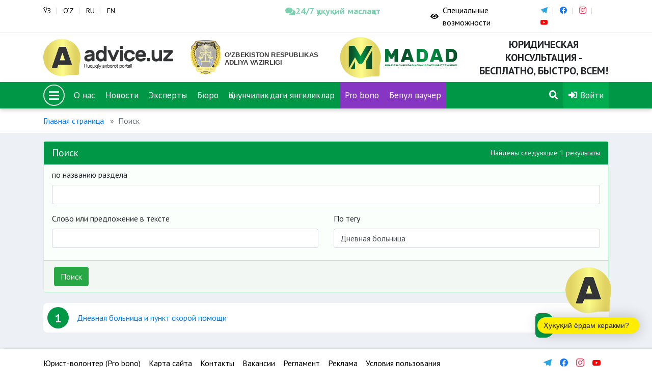

--- FILE ---
content_type: text/html; charset=UTF-8
request_url: https://advice.uz/ru/search?tag=%D0%94%D0%BD%D0%B5%D0%B2%D0%BD%D0%B0%D1%8F+%D0%B1%D0%BE%D0%BB%D1%8C%D0%BD%D0%B8%D1%86%D0%B0
body_size: 7647
content:
<!DOCTYPE html>
<html lang="ru" >
<head>
    <meta charset="UTF-8">
    <meta http-equiv="X-UA-Compatible" content="IE=edge">
    <meta name="viewport" content="width=device-width, initial-scale=1">
        <title>Поиск</title>
    <link href="https://fonts.googleapis.com/css2?family=PT+Sans:ital,wght@0,400;0,700;1,400;1,700&display=swap" rel="stylesheet">
    <link rel="shortcut icon" href="/favicon.png" type="image/png">
    <meta name="yandex-verification" content="c9811ae27c8565ca"/>
    <link rel="search" type="application/opensearchdescription+xml" href="https://advice.uz/search.xml" title="Advice.uz">
    <meta name="csrf-param" content="_csrf-frontend">
<meta name="csrf-token" content="MpKFm_wPHB0ePDK5pe97i2fN_NHksr-qB-MT5wwDHU1C_cipxHZ7XkkMAv7tv0_uSvrFnJfd0sBFkSGjNEYlDA==">

<link href="/assets/78695136/css/bootstrap.css" rel="stylesheet">
<link href="/static/assets/plugins/bootstrap/css/bootstrap.css" rel="stylesheet">
<link href="/static/assets/plugins/font-awesome/css/all.min.css" rel="stylesheet">
<link href="/static/assets/plugins/fancybox/dist/jquery.fancybox.min.css" rel="stylesheet">
<link href="/static/assets/plugins/icomoon/style.css" rel="stylesheet">
<link href="/static/assets/plugins/owl-carousel/assets/owl.carousel.min.css" rel="stylesheet">
<link href="/static/assets/plugins/owl-carousel/assets/owl.theme.default.min.css" rel="stylesheet">
<link href="/static/assets/css/style.css?v=6" rel="stylesheet">
<link href="/static/assets/css/rtl.css" rel="stylesheet">
<link href="/static/assets/css/special-view.css?v=3" rel="stylesheet">
<link href="/static/assets/css/responsive.css?v=3" rel="stylesheet">
<link href="/static/assets/css/print.css?v=3" rel="stylesheet">    <!-- Global site tag (gtag.js) - Google Analytics -->
<script async src="https://www.googletagmanager.com/gtag/js?id=G-KQR0P9J216"></script>
<script>
  window.dataLayer = window.dataLayer || [];
  function gtag(){dataLayer.push(arguments);}
  gtag('js', new Date());

  gtag('config', 'G-KQR0P9J216');
</script>
<!-- Google tag (gtag.js) -->
<script async src="https://www.googletagmanager.com/gtag/js?id=G-PVP4MGPZEV"></script>
<script>
  window.dataLayer = window.dataLayer || [];
  function gtag(){dataLayer.push(arguments);}
  gtag('js', new Date());

  gtag('config', 'G-PVP4MGPZEV');
</script>
</head>


<body >
<script src="/static/assets/plugins/jquery.min.js"></script><div class="wrapper">

    <header>
<section class="usaid">
<!--     <div class="container">
        <a href="https://advice.uz" class="usaid-link" target="_blank">
            <img src="/static/assets/nomakler.webp" width="100%" height="90px">
        </a>
    </div> -->
</section>
    <div class="top-card">
        <div class="container">
            <div class="row">

                <div class="col-md-5 col-sm-5">
                    
<div class="languages">
    <ul>
                        <li><a href="/uz/search?tag=%D0%94%D0%BD%D0%B5%D0%B2%D0%BD%D0%B0%D1%8F+%D0%B1%D0%BE%D0%BB%D1%8C%D0%BD%D0%B8%D1%86%D0%B0" title="Ўзбекча">ЎЗ</a></li>
                                <li><a href="/oz/search?tag=%D0%94%D0%BD%D0%B5%D0%B2%D0%BD%D0%B0%D1%8F+%D0%B1%D0%BE%D0%BB%D1%8C%D0%BD%D0%B8%D1%86%D0%B0" title="O`zbekcha">O‘Z</a></li>
                                <li><a href="/ru/search?tag=%D0%94%D0%BD%D0%B5%D0%B2%D0%BD%D0%B0%D1%8F+%D0%B1%D0%BE%D0%BB%D1%8C%D0%BD%D0%B8%D1%86%D0%B0" title="Русский">RU</a></li>
                                <li><a href="/en/search?tag=%D0%94%D0%BD%D0%B5%D0%B2%D0%BD%D0%B0%D1%8F+%D0%B1%D0%BE%D0%BB%D1%8C%D0%BD%D0%B8%D1%86%D0%B0" title="English">EN</a></li>
                    </ul>
</div>                </div>
              <div class="col-md-3 col-3">
                    <a href="https://t.me/Odil_chat_bot" target="_blank"
                       style="color:#39b98a;font-weight:600;font-size:18px;
                              display:flex;align-items:center;gap:6px;
                              white-space:nowrap;text-decoration:none;
                              animation:pulse 2.5s ease-in-out infinite;">
                        <i class="fa fa-comments"></i>
                        24/7 ҳуқуқий маслаҳат
                    </a>
            </div>

<style>
@keyframes pulse {
    0%   { opacity: 1; }
    50%  { opacity: 0.6; }
    100% { opacity: 1; }
}
</style>

</style>

                <div class="col-md-4 col-4 special-block">
                    <div class="special-eyes">
                          <a href="#" class="special-eye icon_accessibility dataTooltip special_link" id="dropdownSpecial" data-toggle="dropdown" aria-haspopup="true" aria-expanded="false">
                            <div class="special-icon"><span class="fa fa-eye"></span></div>
                            <div class="special-name">Специальные возможности</div>
                        </a>
                        <div class="dropdown-menu dropdown-menu-right specialViewArea no-propagation" aria-labelledby="dropdownSpecial">
                            <div class="special-drop">
                                <div class="col">
                                    <p>Размер шрифта</p>
                                    <ul>
                                        <li class="special-size special-min" data-size="-2">A</li>
                                        <li class="special-size special-normal" data-size="0">A</li>
                                        <li class="special-size special-max" data-size="+2">A</li>
                                    </ul>
                                </div>
                                <div class="col">
                                    <p>Вид</p>
                                    <div class="squareAppearances-block">
                                        <div class="squareAppearances">
                                            <div class="squareBox spcNormal" data-toggle="tooltip" data-placement="bottom" title="" data-original-title="Оддий кўриниш">A</div>
                                        </div>
                                        <div class="squareAppearances">
                                            <div class="squareBox spcWhiteAndBlack" data-toggle="tooltip" data-placement="bottom" title="" data-original-title="Оқ-қора кўриниш">A</div>
                                        </div>
                                        <div class="squareAppearances">
                                            <div class="squareBox spcDark" data-toggle="tooltip" data-placement="bottom" title="" data-original-title="Қоронғилашган кўриниш">A</div>
                                        </div>
                                    </div>
                                </div>
                            </div>
                        </div>
                    </div>
                    <div class="social-links">
                        <ul>
                                                                <li class="link-telegram"><a href="https://t.me/advice_uz" target="_blank"><span class="icon-telegram"></span></a></li>
                                                                        <li class="link-facebook"><a href="https://www.facebook.com/adviceuz/" target="_blank"><span class="icon-facebook"></span></a></li>
                                                                        <li class="link-instagram"><a href="https://www.instagram.com/madadnnt/" target="_blank"><span class="icon-instagram"></span></a></li>
                                                                        <li class="link-youtube"><a href="https://www.youtube.com/channel/UCipplLyuxcoIUUCsh1WQDsQ/videos" target="_blank"><span class="icon-youtube"></span></a></li>
                                                            </ul>
                    </div>
                </div>
            </div>
        </div>
    </div>
    <div class="logo-card">
        <div class="container">
            <div class="row">
                <div class="col-3 logo-advice">
                    <div class="logo">
                        <a href="/">
                            <img src="/static/assets/img/advice.svg" alt="">
                        </a>
                    </div>
                </div>
                <div class="col-3 logo-madad">
                    <div class="logo">
                        <a href="https://adliya.uz" target="_blank">
  						  <img src="/static/assets/icons/adliya.svg" alt="">
						</a>

                    </div>
                </div>
                <div class="col-3 logo-madad">
                    <div class="logo">
                        <a href="/ru/page/about">
                            <img src="/static/assets/img/madad.svg" alt="">
                        </a>
                    </div>
                </div>
                
                <div class="col-3 logo-name">
                    <h3>Юридическая консультация - бесплатно, быстро, всем!</h3>
                </div>
            </div>
        </div>
    </div>
    <div class="menu-card" data-sps-offset="140">

        <div class="container">
            <div class="menu-list">
                <ul>
                    <li class="menu-bars">
                        <div class="bars-menu-circle">
                            <button class="bars-menu">
                                    <span class="bars-menu-inner">
                                        <span class="bars-menu-line"></span>
                                        <span class="bars-menu-line"></span>
                                        <span class="bars-menu-line"></span>
                                    </span>
                            </button>
                        </div>
                    </li>
                                                <li><a href="/ru/page/about">О нас</a></li>
                                                        <li><a href="/ru/news">Новости</a></li>
                                                        <li><a href="/ru/experts">Эксперты</a></li>
                                                        <li><a href="/ru/offices">Бюро</a></li>
                            <!--                    <li><a style="background-color: #9a40da" href="--><!--">--><!--</a></li>-->
                   <!--  <li><a style="background-color: #e1084d" href="/ru/category/503">COVID-19</a></li>-->
<!--                     <li><a style="background-color: #a222dbd4" href="/ru/category/594">Выборы-2024</a></li> 
 -->                   
 						<li><a href="/category/784">Қонунчиликдаги янгиликлар</a></li>
                        <li><a style="background-color: #a222dbd4" href="/category/767">Pro bono</a></li> 
                        <li><a style="background-color: #a222dbd4" href="category/786">Бепул ваучер</a></li>   
 						 <li class="menu-search">
                                                        <a href="/ru/search"><span class="fa fa-search"></span></a>
                                                    </li>
                    <li class="menu-profile dropdown">
                <a href="/ru/user/sign-in" data-toggle="modal" data-target="#userModal">
                <span class="fa fa-sign-in-alt"></span>
                Войти            </a>
            </li>

                </ul>
            </div>
        </div>
    </div>
</header>


<div class="menu-large menu-large_activ2e">

    <div class="menu-large_sl">
        <div class="menu-large_scroll">

            <div class="container">
                <div class="menu-large_header">
                    <a href="/">
                        <img src="/static/assets/img/advice.svg" alt="">
                    </a>
                </div>

                <div class="row">


                    <a href="#" class="menu-large_close">
                        <span class="fa fa-times"></span>
                    </a>

                    <div class="col-md-3">
    <ul class="navigation-primary">
                            <li>
                        <a href="#" class="navigation-drop">ННО “Мадад”</a>
                        <a href="#" class="navigation-desktop">ННО “Мадад”</a>
                        <ul class="navigation__second">
                                                                    <li><a href="/ru/page/about"><span> О нас</span></a></li>
                                                                                <li><a href="/ru/experts"><span>Эксперты</span></a></li>
                                                                                <li><a href="/ru/offices"><span>Бюро</span></a></li>
                                                                                <li><a href="/ru/category/786"><span>Бесплатный ваучер</span></a></li>
                                                                                <li><a href="/ru/page/how-it-works"><span>Как это работает?</span></a></li>
                                                                                <li><a href="/ru/page/contact"><span>Контакты</span></a></li>
                                                                                <li><a href="/ru/page/vacancy"><span>Вакансии</span></a></li>
                                                                                <li><a href="/ru/news"><span>Новости</span></a></li>
                                                                </ul>
                    </li>
                        </ul>
</div>                    <div class="col-md-3">
    <ul class="navigation-primary">
                            <li>
                        <a href="#" class="navigation-drop">Разделы</a>
                        <a href="#" class="navigation-desktop">Разделы</a>
                        <ul class="navigation__second">
                                                                    <li><a href="/ru/category/60"><span>Трудовые отношения</span></a></li>
                                                                                <li><a href="/ru/category/58"><span>Семейные отношения</span></a></li>
                                                                                <li><a href="/ru/category/59"><span>Судебно-правовые вопросы</span></a></li>
                                                                                <li><a href="/ru/category/61"><span>Гражданство / Миграция</span></a></li>
                                                                                <li><a href="/ru/category/63"><span>Здравоохранение</span></a></li>
                                                                                <li><a href="/ru/category/64"><span>Социальная защита</span></a></li>
                                                                                <li><a href="/ru/category/65"><span>Образование</span></a></li>
                                                                </ul>
                    </li>
                        </ul>
</div>                    <div class="col-md-3">
    <ul class="navigation-primary">
                            <li>
                        <a href="#" class="navigation-drop">Полезный</a>
                        <a href="#" class="navigation-desktop">Полезный</a>
                        <ul class="navigation__second">
                                                                    <li><a href="/ru/forum"><span>Форум</span></a></li>
                                                                                <li><a href="/ru/questions"><span>Топ 10 савол</span></a></li>
                                                                                <li><a href="/ru/#"><span>Covid-19</span></a></li>
                                                                                <li><a href="/ru/page/advertising"><span>Реклама</span></a></li>
                                                                </ul>
                    </li>
                        </ul>
</div>                    <div class="col-md-3">
    <ul class="navigation-primary">
            </ul>
</div>
                </div>
            </div>

        </div>
    </div>

</div>


    <div class="wrapper-content">
                        <div class="container">
                    <nav aria-label="breadcrumb"><ol id="w3" class="breadcrumb"><li class="breadcrumb-item"><a href="/">Главная страница</a></li>
<li class="breadcrumb-item active" aria-current="page">Поиск</li>
</ol></nav>                </div>
                        <div class="page-wrapper">
    <div class="container">
        <div class="row">
            <section class="col-md-12">

                <form id="w0" action="/ru/search/index" method="get">

                <div class="card card-search">
                    <div class="card-header">
                        Поиск                        <p class="text-muted">Найдены следующие 1 результаты</p>
                    </div>
                    <div class="card-body">
                        <div class="form-group field-s-title">
<label for="s-title">по названию раздела</label>
<input type="text" id="s-title" class="form-control" name="s[title]">

<div class="invalid-feedback"></div>
</div>
                        <div class="row">
                            <div class="col-md-6">
                                <div class="form-group field-s-content">
<label for="s-content">Слово или предложение в тексте</label>
<input type="text" id="s-content" class="form-control" name="s[content]">

<div class="invalid-feedback"></div>
</div>                            </div>
                            <div class="col-md-6">
                                <div class="form-group field-s-tag">
<label for="s-tag">По тегу</label>
<input type="text" id="s-tag" class="form-control" name="s[tag]" value="Дневная больница">

<div class="invalid-feedback"></div>
</div>                            </div>
                        </div>

                    </div>
                    <div class="card-footer">
                        <button type="submit" class="btn btn-success">Поиск</button>                    </div>
                </div>

                </form>
                <div id="w1" class="questions-list">
<div class="item" data-key="756"><a href="/ru/document/756?keyword=">
    <div class="question-number">1</div>
    <div class="question">Дневная больница и пункт скорой помощи </div>
</a></div>
<nav id="w2"></nav></div>
            </section>
        </div>
    </div>
</div>    </div>
    <div class="footer-links">
        <div class="container">
            <div class="row">
                <div class="col-md-9 col-12">
                    <ul>
                                                        <li><a href="/ru/freelancers">Юрист-волонтер (Pro bono)</a></li>
                                                                <li><a href="/ru/page/sitemap">Карта сайта </a></li>
                                                                <li><a href="/ru/page/contact">Контакты</a></li>
                                                                <li><a href="/ru/page/vacancy">Вакансии</a></li>
                                                                <li><a href="/ru/page/regulations">Регламент</a></li>
                                                                <li><a href="/ru/page/advertising">Реклама</a></li>
                                                                <li><a href="/ru/page/how-it-works">Условия пользования</a></li>
                                                    </ul>
                </div>
                <div class="col-md-3 col-12">
                    <div class="social-links">
                        <ul>
                            <li class="social-info">Кузатиб боринг:</li>
                                                                <li class="link-telegram"><a href="https://t.me/advice_uz" target="_blank"><span class="icon-telegram"></span></a></li>
                                                                        <li class="link-facebook"><a href="https://www.facebook.com/adviceuz/" target="_blank"><span class="icon-facebook"></span></a></li>
                                                                        <li class="link-instagram"><a href="https://www.instagram.com/madadnnt/" target="_blank"><span class="icon-instagram"></span></a></li>
                                                                        <li class="link-youtube"><a href="https://www.youtube.com/channel/UCipplLyuxcoIUUCsh1WQDsQ/videos" target="_blank"><span class="icon-youtube"></span></a></li>
                                                            </ul>
                    </div>
                </div>
            </div>
        </div>
    </div>

    <footer>
        <div class="container">
            <div class="row">
                <div class="col-md-6 col-sm-12 d-flex align-items-center align-content-center corp-block">
                    © 2019-2026 Учреждение в форме негосударственной некоммерческой организации «Мадад»                 </div>
                <div class="col-md-6 col-sm-12 apps-block">
                    <ul class="apps">
                    
                       
                                <li>
                                    <a href="https://play.google.com/store/apps/details?id=uz.advice.apps">
                                        <img src="/static/assets/img/apps/google_light.svg" alt="">
                                        <img src="/static/assets/img/apps/google_black.svg" alt="">
                                    </a>
                                </li>
                              <!--   <li>
                                    <a href="#">
                                        <img src="/static/assets/img/apps/apple_light.svg" alt="">
                                        <img src="/static/assets/img/apps/apple_black.svg" alt="">
                                    </a>
                                </li> -->
                    </ul>
                </div>
            </div>
        </div>
    </footer>

    <!-- START WWW.UZ TOP-RATING --><SCRIPT language="javascript" type="text/javascript">
        <!--
        top_js="1.0";top_r="id=25828&r="+escape(document.referrer)+"&pg="+escape(window.location.href);document.cookie="smart_top=1; path=/"; top_r+="&c="+(document.cookie?"Y":"N")
        //-->
    </SCRIPT>
    <SCRIPT language="javascript1.1" type="text/javascript">
        <!--
        top_js="1.1";top_r+="&j="+(navigator.javaEnabled()?"Y":"N")
        //-->
    </SCRIPT>
    <SCRIPT language="javascript1.2" type="text/javascript">
        <!--
        top_js="1.2";top_r+="&wh="+screen.width+'x'+screen.height+"&px="+
            (((navigator.appName.substring(0,3)=="Mic"))?screen.colorDepth:screen.pixelDepth)
        //-->
    </SCRIPT>
    <SCRIPT language="javascript1.3" type="text/javascript">
        <!--
        top_js="1.3";
        //-->
    </SCRIPT>
    <SCRIPT language="JavaScript" type="text/javascript">
        <!--
        top_rat="&col=340F6E&t=ffffff&p=BD6F6F";top_r+="&js="+top_js+"";document.write('<img class="d-none" src="https://cnt0.www.uz/counter/collect?'+top_r+top_rat+'" width=0 height=0 border=0 />')//-->
    </SCRIPT><NOSCRIPT><IMG class="d-none" height=0 src="https://cnt0.www.uz/counter/collect?id=25828&pg=http%3A//uzinfocom.uz&col=340F6E&t=ffffff&p=BD6F6F" width=0 border=0 /></NOSCRIPT><!-- FINISH WWW.UZ TOP-RATING -->

    <!doctype html><html lang="en"><head><meta charset="utf-8"/><link rel="stylesheet" href="/assets/main.css"/><title>Chat</title></head><body><noscript>You need to enable JavaScript to run this app.</noscript><div id="root"></div><script>!function(e){function r(r){for(var n,p,l=r[0],a=r[1],f=r[2],c=0,s=[];c<l.length;c++)p=l[c],Object.prototype.hasOwnProperty.call(o,p)&&o[p]&&s.push(o[p][0]),o[p]=0;for(n in a)Object.prototype.hasOwnProperty.call(a,n)&&(e[n]=a[n]);for(i&&i(r);s.length;)s.shift()();return u.push.apply(u,f||[]),t()}function t(){for(var e,r=0;r<u.length;r++){for(var t=u[r],n=!0,l=1;l<t.length;l++){var a=t[l];0!==o[a]&&(n=!1)}n&&(u.splice(r--,1),e=p(p.s=t[0]))}return e}var n={},o={1:0},u=[];function p(r){if(n[r])return n[r].exports;var t=n[r]={i:r,l:!1,exports:{}};return e[r].call(t.exports,t,t.exports,p),t.l=!0,t.exports}p.m=e,p.c=n,p.d=function(e,r,t){p.o(e,r)||Object.defineProperty(e,r,{enumerable:!0,get:t})},p.r=function(e){"undefined"!=typeof Symbol&&Symbol.toStringTag&&Object.defineProperty(e,Symbol.toStringTag,{value:"Module"}),Object.defineProperty(e,"__esModule",{value:!0})},p.t=function(e,r){if(1&r&&(e=p(e)),8&r)return e;if(4&r&&"object"==typeof e&&e&&e.__esModule)return e;var t=Object.create(null);if(p.r(t),Object.defineProperty(t,"default",{enumerable:!0,value:e}),2&r&&"string"!=typeof e)for(var n in e)p.d(t,n,function(r){return e[r]}.bind(null,n));return t},p.n=function(e){var r=e&&e.__esModule?function(){return e.default}:function(){return e};return p.d(r,"a",r),r},p.o=function(e,r){return Object.prototype.hasOwnProperty.call(e,r)},p.p="/";var l=this["webpackJsonpmy-app"]=this["webpackJsonpmy-app"]||[],a=l.push.bind(l);l.push=r,l=l.slice();for(var f=0;f<l.length;f++)r(l[f]);var i=a;t()}([])</script><script src="/assets/chunk.js"></script><script src="/assets/main.js"></script></body></html>
</div>

        <div class="modal fade" id="userModal" tabindex="-1" role="dialog" aria-labelledby="userModalLabel" aria-hidden="true">
            <div class="modal-dialog">
                <div class="modal-content">
                    <div class="modal-body">
                        <ul class="nav nav-tabs nav-justified" id="userModalTab" role="tablist">
                            <li class="nav-item">
                                <a class="nav-link active" id="signInTab" data-toggle="tab" href="#signIn" role="tab" aria-controls="home" aria-selected="true">Войти</a>
                            </li>
                            <li class="nav-item">
                                <a class="nav-link" id="signUpTab" data-toggle="tab" href="#signUp" role="tab" aria-controls="signUp" aria-selected="false">Зарегистрироваться</a>
                            </li>
                        </ul>
                        <div class="tab-content" id="userModalTabContent">
                            <div class="tab-pane fade show active" id="signIn" role="tabpanel" aria-labelledby="signInTab">

                                <form id="login-form" action="/ru/user/sign-in" method="post">
<input type="hidden" name="_csrf-frontend" value="MpKFm_wPHB0ePDK5pe97i2fN_NHksr-qB-MT5wwDHU1C_cipxHZ7XkkMAv7tv0_uSvrFnJfd0sBFkSGjNEYlDA==">
                                <div class="form-group field-loginform-phone required">
<label for="loginform-phone">номер телефона</label>
<input type="text" id="loginform-phone" class="form-control" name="LoginForm[phone]" autofocus aria-required="true">

<div class="invalid-feedback"></div>
</div>
                                <div class="form-group field-loginform-password required">
<label for="loginform-password">Пароль</label>
<input type="password" id="loginform-password" class="form-control" name="LoginForm[password]" aria-required="true">

<div class="invalid-feedback"></div>
</div>
                                <div class="form-group field-loginform-rememberme">
<div class="custom-control custom-checkbox">
<input type="hidden" name="LoginForm[rememberMe]" value="0"><input type="checkbox" id="loginform-rememberme" class="custom-control-input" name="LoginForm[rememberMe]" value="1" checked>
<label class="custom-control-label" for="loginform-rememberme">Запомнить</label>
<div class="invalid-feedback"></div>

</div>
</div>
                                <ul class="social-auth">
                                    <li class="social-auth-info">Доступ через социальные сети</li>
                                    <li><a href="#" title="Facebook"><span class="fab fa-facebook"></span></a></li>
                                    <li><a href="#" title="Google"><span class="fab fa-google"></span></a></li>
                                    <li><a href="#" title="Telegram"><span class="fab fa-telegram"></span></a></li>
                                </ul>

                                <div class="form-group" style="text-align: center; margin-top: 16px;">
                                    <button type="submit" class="btn btn-primary" name="login-button">Кириш</button>                                </div>

                                </form>
                            </div>
                            <div class="tab-pane fade" id="signUp" role="tabpanel" aria-labelledby="signInUp">

                                <form id="w5" action="/ru/user/sign-up" method="post">
<input type="hidden" name="_csrf-frontend" value="MpKFm_wPHB0ePDK5pe97i2fN_NHksr-qB-MT5wwDHU1C_cipxHZ7XkkMAv7tv0_uSvrFnJfd0sBFkSGjNEYlDA==">
                                <div class="form-group field-signupform-last_name required">
<label for="signupform-last_name">Фамилия</label>
<input type="text" id="signupform-last_name" class="form-control" name="SignupForm[last_name]" autofocus aria-required="true">

<div class="invalid-feedback"></div>
</div>                                <div class="form-group field-signupform-first_name required">
<label for="signupform-first_name">Имя</label>
<input type="text" id="signupform-first_name" class="form-control" name="SignupForm[first_name]" aria-required="true">

<div class="invalid-feedback"></div>
</div>                                <div class="form-group field-signupform-phone required">
<label for="signupform-phone">Телефон</label>
<input type="text" id="signupform-phone" class="form-control" name="SignupForm[phone]" aria-required="true">

<div class="invalid-feedback"></div>
</div>                                <div class="form-group field-signupform-email">
<label for="signupform-email">Email</label>
<input type="text" id="signupform-email" class="form-control" name="SignupForm[email]">

<div class="invalid-feedback"></div>
</div>                                <div class="form-group field-signupform-password required">
<label for="signupform-password">Пароль</label>
<input type="password" id="signupform-password" class="form-control" name="SignupForm[password]" aria-required="true">

<div class="invalid-feedback"></div>
</div>                                <div class="form-group field-signupform-password_repeat required">
<label for="signupform-password_repeat">Повторите пароль</label>
<input type="password" id="signupform-password_repeat" class="form-control" name="SignupForm[password_repeat]" aria-required="true">

<div class="invalid-feedback"></div>
</div>
                                <div class="form-group">
                                    <button type="submit" class="btn btn-primary" name="signup-button">Зарегистрироваться</button>                                </div>

                                </form>
                            </div>
                        </div>


                    </div>
                </div>
            </div>
        </div>
        
<script src="/assets/6e5ba0ce/yii.js"></script>
<script src="/assets/6e5ba0ce/yii.validation.js"></script>
<script src="/assets/6e5ba0ce/yii.activeForm.js"></script>
<script src="/static/assets/plugins/bootstrap/js/bootstrap.bundle.min.js"></script>
<script src="/static/assets/plugins/owl-carousel/owl.carousel.min.js"></script>
<script src="/static/assets/plugins/scrollpos/scrollPosStyler.js"></script>
<script src="/static/assets/plugins/fancybox/dist/jquery.fancybox.min.js"></script>
<script src="/static/assets/plugins/jquery.cookie.js"></script>
<script src="/static/assets/js/special_view.js?=v3"></script>
<script src="/static/assets/js/script.js?v=4"></script>
<script src="/assets/78695136/js/bootstrap.bundle.js"></script>
<script>jQuery(function ($) {
jQuery('#w0').yiiActiveForm([{"id":"s-title","name":"title","container":".field-s-title","input":"#s-title","error":".invalid-feedback","validate":function (attribute, value, messages, deferred, $form) {value = yii.validation.trim($form, attribute, {"skipOnArray":true,"skipOnEmpty":false,"chars":false}, value);}},{"id":"s-content","name":"content","container":".field-s-content","input":"#s-content","error":".invalid-feedback","validate":function (attribute, value, messages, deferred, $form) {value = yii.validation.trim($form, attribute, {"skipOnArray":true,"skipOnEmpty":false,"chars":false}, value);}},{"id":"s-tag","name":"tag","container":".field-s-tag","input":"#s-tag","error":".invalid-feedback","validate":function (attribute, value, messages, deferred, $form) {value = yii.validation.trim($form, attribute, {"skipOnArray":true,"skipOnEmpty":false,"chars":false}, value);}}], {"errorSummary":".alert.alert-danger","errorCssClass":"is-invalid","successCssClass":"is-valid","validationStateOn":"input"});
jQuery('#login-form').yiiActiveForm([{"id":"loginform-phone","name":"phone","container":".field-loginform-phone","input":"#loginform-phone","error":".invalid-feedback","validate":function (attribute, value, messages, deferred, $form) {yii.validation.required(value, messages, {"message":"номер телефона cannot be blank."});}},{"id":"loginform-password","name":"password","container":".field-loginform-password","input":"#loginform-password","error":".invalid-feedback","validate":function (attribute, value, messages, deferred, $form) {yii.validation.required(value, messages, {"message":"Пароль cannot be blank."});}},{"id":"loginform-rememberme","name":"rememberMe","container":".field-loginform-rememberme","input":"#loginform-rememberme","error":".invalid-feedback","validate":function (attribute, value, messages, deferred, $form) {yii.validation.boolean(value, messages, {"trueValue":"1","falseValue":"0","message":"Запомнить must be either \u00221\u0022 or \u00220\u0022.","skipOnEmpty":1});}}], {"errorSummary":".alert.alert-danger","errorCssClass":"is-invalid","successCssClass":"is-valid","validationStateOn":"input"});
jQuery('#w5').yiiActiveForm([{"id":"signupform-last_name","name":"last_name","container":".field-signupform-last_name","input":"#signupform-last_name","error":".invalid-feedback","validate":function (attribute, value, messages, deferred, $form) {yii.validation.required(value, messages, {"message":"Фамилия cannot be blank."});}},{"id":"signupform-first_name","name":"first_name","container":".field-signupform-first_name","input":"#signupform-first_name","error":".invalid-feedback","validate":function (attribute, value, messages, deferred, $form) {yii.validation.required(value, messages, {"message":"Имя cannot be blank."});}},{"id":"signupform-phone","name":"phone","container":".field-signupform-phone","input":"#signupform-phone","error":".invalid-feedback","validate":function (attribute, value, messages, deferred, $form) {yii.validation.required(value, messages, {"message":"Телефон cannot be blank."});yii.validation.regularExpression(value, messages, {"pattern":/^\(?\+?([0-9]{1,4})\)?[-\. ]?(\d{3})[-\. ]?([0-9]{7})$/,"not":false,"message":"Мисол учун: +998901234567 ","skipOnEmpty":1});}},{"id":"signupform-password","name":"password","container":".field-signupform-password","input":"#signupform-password","error":".invalid-feedback","validate":function (attribute, value, messages, deferred, $form) {yii.validation.required(value, messages, {"message":"Пароль cannot be blank."});yii.validation.string(value, messages, {"message":"Пароль must be a string.","min":6,"tooShort":"Пароль should contain at least 6 characters.","skipOnEmpty":1});}},{"id":"signupform-password_repeat","name":"password_repeat","container":".field-signupform-password_repeat","input":"#signupform-password_repeat","error":".invalid-feedback","validate":function (attribute, value, messages, deferred, $form) {yii.validation.required(value, messages, {"message":"Повторите пароль cannot be blank."});yii.validation.compare(value, messages, {"operator":"==","type":"string","compareAttribute":"signupform-password","compareAttributeName":"SignupForm[password]","skipOnEmpty":1,"message":"Икки парол бир бирига мос келмади"}, $form);}}], {"errorSummary":".alert.alert-danger","errorCssClass":"is-invalid","successCssClass":"is-valid","validationStateOn":"input"});
});</script></body>
</html>


--- FILE ---
content_type: text/css
request_url: https://advice.uz/assets/main.css
body_size: 3058
content:
body {
    padding: 0;
    margin: 0;
}

#sc-launcher {
    z-index: 200000;
    position: relative;
}

.demo-description {
    max-width: 500px;
}

.demo-description img {
    max-width: 500px;
}

.demo-test-area {
    width: 300px;
    box-sizing: border-box;
}

.demo-test-area--text {
    box-sizing: border-box;
    width: 100%;
    margin: 0px;
    padding: 0px;
    resize: none;
    background: #fafbfc;
    color: #8da2b5;
    border: 1px solid #dde5ed;
    font-size: 16px;
    padding: 16px 15px 14px;
    margin: 0;
    border-radius: 6px;
    outline: none;
    height: 150px;
    margin-bottom: 10px;
}

.demo-monster-img {
    width: 400px;
    display: block;
    margin: 60px auto;
}

.sc-header--img {
    width: 48px;
}


.demo-footer {
    width: 1100px;
    display: flex;
    margin: auto;
    justify-content: space-between;
    padding: 20px 0px;
    border-top: solid 2px #F0F4FA;
    color: #8694AB;
    font-weight: 100;
    font-size: 14px;
}

.demo-header {
    width: 100%;
    color: #009846;
    display: flex;
    justify-content: space-between;
    max-width: 1100px;
    margin: auto;
    padding: 40px 0px;
}

.demo-header--title {
    font-size: 24px;
    font-weight: 600;
}

.demo-header--links {
    width: 200px;
    display: flex;
    justify-content: space-between;
    font-size: 18px;
    font-weight: 500;
}

.demo-header--links a, .demo-header--title a {
    color: #009846;
    text-decoration: none;
    cursor: pointer;
}

.demo-header--links a:hover, .demo-header--title a:hover {
    color: #007F3A;
}

.demo-test-area--wrapper {
    width: 100%;
    display: flex;
    flex-direction: column;
}

.demo-test-area--title {
    align-self: center;
    text-align: center;
}

.demo-test-area--title-main {
    color: #516996;
    font-weight: 600;
    font-size: 28px;
}

.demo-test-area--title-sub {
    color: #009846;
    padding-top: 10px;
}

.demo-test-area {
    align-self: center;
    margin-top: 30px;
    width: 400px;
    display: flex;
    flex-direction: column;
}

.demo-test-area--preamble {
    padding: 20px 0px;
    color: #516996;
}


.demo-test-area--button {
    font-family: Avenir Next, Helvetica Neue, Helvetica, sans-serif;
    font-weight: 400;
    margin-top: 20px;
    user-select: none;
    border: none;
    line-height: 1.4;
    text-decoration: none;
    background: #009846;
    color: white;
    padding: 6px 10px;
    font-size: 20px;
    height: 50px;
    border-radius: 4px;
    width: 80%;
    box-sizing: border-box;
    outline: none;
    cursor: pointer;
    align-self: center;
}

.demo-test-area--button:hover {
    background: #007F3A;
}

.demo-test-area--info {
    margin: auto;
    margin-top: 40px;
    color: #516996;
    font-weight: 200;
    width: 100%;
}

.demo-test-area--info a, .demo-test-area--title-sub a {
    font-weight: 400;
    text-decoration: none;
    color: #009846;
}

.sc-chat-window {
    z-index: 10000;
    width: 370px;
    height: calc(100% - 120px);
    max-height: 710px;
    position: fixed;
    right: 25px;
    bottom: 20px;
    box-sizing: border-box;
    box-shadow: 0 7px 40px 2px rgba(148, 149, 150, 0.3);
    background: white;
    display: flex;
    flex-direction: column;
    justify-content: space-between;
    transition: 0.3s ease-in-out;
    border-radius: 10px;
    font-family: "Helvetica Neue", Helvetica, Arial, sans-serif;
}

.sc-chat-window.closed {
    opacity: 0;
    visibility: hidden;
    bottom: 90px;
}

.sc-message-list {
    height: 80%;
    overflow-y: auto;
    background-color: white;
    background-size: 100%;
    padding: 30px 0;
}

.sc-message--me {
    text-align: right;
}

.sc-message--them {
    text-align: left;
}

@media (max-width: 450px) {
    .sc-chat-window {
        width: 100%;
        height: 100%;
        max-height: 100%;
        right: 0;
        bottom: 0;
        border-radius: 0;
    }

    .sc-chat-window {
        transition: 0.1s ease-in-out;
    }

    .sc-chat-window.closed {
        bottom: 0;
    }
}


.sc-header {
    background: #009846;
    min-height: 75px;
    border-top-left-radius: 9px;
    border-top-right-radius: 9px;
    color: white;
    padding: 10px;
    box-shadow: 0 1px 4px rgba(0, 0, 0, .2);
    position: relative;
    box-sizing: border-box;
    display: flex;
}

.sc-header--img {
    border-radius: 50%;
    align-self: center;
}

.sc-header--team-name {
    align-self: center;
    padding: 10px;
    flex: 1;
    user-select: none;
    border-radius: 5px;
}

.sc-header--close-button {
    width: 40px;
    align-self: center;
    height: 40px;
    margin-right: 10px;
    box-sizing: border-box;
    cursor: pointer;
    border-radius: 5px;
}

.sc-header--close-button:hover {
    background: #007F3A;
}

.sc-header--close-button img {
    width: 100%;
    height: 100%;
    padding: 13px;
    box-sizing: border-box;
}

@media (max-width: 450px) {
    .sc-header {
        border-radius: 0px;
    }
}


.sc-launcher {
    justify-content: center;
    cursor: pointer;
    display: flex;
    flex-direction: column;
    position: fixed;
    right: 25px;
    bottom: 25px;
    border-radius: 50%;
    box-shadow: none;
    transition: box-shadow 0.2s ease-in-out;
}

.sc-launcher:hover .sc-icon img {
    transform: rotate(-10deg);
}


.sc-icon {
    width: auto;
    display: flex;
    justify-content: center;
}

.sc-launcher .icon {
    width: 90px;
    height: 90px;
    background-color: #009846;
}

.sc-launcher .help {
    position: relative;
    min-width: 200px;
    display: block;
    margin: 8px 0 40px;
}

.sc-launcher h3 {
    margin: 0;
    padding: 8px 12px;
    background-color: #FFED00;
    border-radius: 16px;
    font-size: 14px;
    box-shadow: 0 0 27px 2px rgba(0, 0, 0, 0.2);
    font-family: sans-serif;
    /*position: absolute;*/
    display: block;
    height: 32px;
}

.sc-launcher h3:before {
    content: "";
    position: absolute;
    width: 36px;
    height: 48px;
    left: -4px;
    top: -8px;
    z-index: -1;
    background-color: #009846;
    border-radius: 8px 16px 16px 8px;
}

.sc-launcher .sc-open-icon,
.sc-launcher .sc-closed-icon {
    width: 90px;
    height: 90px;
    transition: opacity 100ms ease-in-out, transform 100ms ease-in-out;
}

.sc-launcher .sc-closed-icon {
    transition: opacity 100ms ease-in-out, transform 100ms ease-in-out;
    width: 90px;
    height: 90px;
}

.sc-launcher .sc-open-icon {
    padding: 20px;
    width: 0;
    display: none;
    box-sizing: border-box;
    opacity: 0;
}

.sc-launcher.opened .sc-open-icon {
    transform: rotate(-90deg);
    opacity: 1;
}

.sc-launcher.opened .sc-closed-icon {
    transform: rotate(-90deg);
    opacity: 0;
}

.sc-launcher.opened:before {
    box-shadow: 0 0 400px 250px rgba(148, 149, 150, 0.2);
}

.sc-launcher:hover {
    /*box-shadow: 0 0 27px 1.5px rgba(0, 0, 0, 0.2);*/
}

.sc-new-messages-count {
    position: absolute;
    top: -3px;
    left: 41px;
    display: flex;
    justify-content: center;
    flex-direction: column;
    border-radius: 50%;
    width: 22px;
    height: 22px;
    background: #ff4646;
    color: white;
    text-align: center;
    margin: auto;
    font-size: 12px;
    font-weight: 500;
    box-shadow: -1px 1px 2px rgba(0, 0, 0, 0.3);
}


.sc-message {
    width: calc(100% - 32px);
    padding: 0 16px 8px;
    margin: auto;
    display: flex;
}

.sc-message--content {
    width: 100%;
    display: flex;
}

.sc-message--content.sent {
    justify-content: flex-end;
}

.sc-message--content.sent .sc-message--avatar {
    display: none;
}

.sc-message--avatar {
    background-repeat: no-repeat;
    background-size: 100%;
    background-position: center;
    min-width: 30px;
    min-height: 30px;
    border-radius: 50%;
    align-self: center;
    margin-right: 8px;
}

.sc-message--text {
    padding: 17px 20px;
    border-radius: 6px;
    font-weight: 300;
    font-size: 14px;
    line-height: 1.4;
    white-space: pre-wrap;
    -webkit-font-smoothing: subpixel-antialiased;
    /*word-wrap: break-word;*/
    width: calc(100% - 90px);
}

.sc-message--content.send .sc-message-wrapper {

}

.sc-message--content.sent .sc-message--text {
    color: white;
    background-color: #009846;
    max-width: calc(100% - 120px);
    white-space: pre-wrap;
}

.sc-message--content.received .sc-message--text {
    color: #263238;
    background-color: #f4f7f9;
    margin-right: 40px;
}

.sc-message--file {
    color: #000;
    background: white;
    border: solid 1px #CCCDD1;
    padding: 15px 20px;
    border-radius: 5px;
    display: flex;
    font-weight: 300;
    font-size: 14px;
    line-height: 1.4;
    cursor: pointer;
    text-decoration: none;
}

.sc-message--file p {
    margin: 0 0 0 10px;
    color: rgba(86, 88, 103, 0.6);
}

.sc-message--file .sc-user-input--file-icon:hover path {
    fill: rgba(86, 88, 103, 0.3);
}

@media (max-width: 450px) {
    .sc-message {
        width: 80%;
    }
}


.sc-popup-window {
    position: relative;
    width: 150px;
}

.sc-popup-window--container {
    position: absolute;
    bottom: 20px;
    right: 100px;
    width: 330px;
    max-height: 260px;
    height: 260px;
    box-shadow: 0 7px 40px 2px rgba(148, 149, 150, 0.3);
    background: white;
    border-radius: 10px;
    outline: none;
    transition: 0.2s ease-in-out;
    z-index: 1;
    padding: 0 5px 5px 5px;
    box-sizing: border-box;
}

.sc-popup-window--container.closed {
    opacity: 0;
    visibility: hidden;
    bottom: 14px;
}

.sc-popup-window--container:after {
    content: "";
    width: 14px;
    height: 14px;
    background: white;
    position: absolute;
    z-index: -1;
    bottom: -6px;
    right: 28px;
    transform: rotate(45deg);
    border-radius: 2px;
}

.sc-popup-window--search {
    width: 290px;
    box-sizing: border-box;
    margin: auto;
    display: block;
    border-width: 0 0 1px 0;
    color: #565867;
    padding-left: 25px;
    height: 40px;
    font-size: 14px;
    background-size: 16px 16px;
    background-repeat: no-repeat;
    background-position: 0 12px;
    outline: none;
}

.sc-popup-window--search::placeholder {
    color: #C1C7CD;
}


.sc-user-input {
    min-height: 55px;
    margin: 0;
    position: relative;
    bottom: 0;
    display: flex;
    background-color: #f4f7f9;
    border-bottom-left-radius: 10px;
    border-bottom-right-radius: 10px;
    transition: background-color .2s ease, box-shadow .2s ease;
}


.sc-user-input--text {
    width: 300px;
    resize: none;
    border: none;
    outline: none;
    border-bottom-left-radius: 10px;
    box-sizing: border-box;
    padding: 18px;
    font-size: 15px;
    font-weight: 400;
    line-height: 1.33;
    white-space: pre-wrap;
    word-wrap: break-word;
    color: #565867;
    -webkit-font-smoothing: antialiased;
    max-height: 200px;
    overflow: scroll;
    bottom: 0;
    overflow-x: hidden;
    overflow-y: hidden;
}

.sc-user-input--text:empty:before {
    content: attr(placeholder);
    display: block; /* For Firefox */
    color: rgba(86, 88, 103, 0.3);
    outline: none;
}

.sc-user-input--buttons {
    width: 100px;
    position: absolute;
    right: 10px;
    height: 100%;
    display: flex;
    justify-content: flex-end;
}

.sc-user-input--button:first-of-type {
    width: 40px;
}

.sc-user-input--button {
    width: 30px;
    height: 55px;
    display: flex;
    flex-direction: column;
    justify-content: center;
}

.sc-user-input--button button {
    cursor: pointer;
}

.sc-user-input--buttons input[type="file"] {
    display: none;
}

.sc-user-input--picker-wrapper {
    display: flex;
    flex-direction: column;
}

.sc-user-input.active {
    box-shadow: none;
    background-color: white;
    box-shadow: 0 -5px 20px 0 rgba(150, 165, 190, 0.2);
}

.sc-user-input--file-icon,
.sc-user-input--send-icon {
    height: 20px;
    width: 20px;
    cursor: pointer;
    align-self: center;
    outline: none;
}

.sc-user-input--file-icon path,
.sc-user-input--send-icon path {
    fill: rgba(86, 88, 103, 0.3);
}

.sc-user-input--file-icon:hover path,
.sc-user-input--send-icon:hover path {
    fill: rgba(86, 88, 103, 1);
}

.sc-user-input--send-icon-wrapper,
.sc-user-input--file-icon-wrapper {
    background: none;
    border: none;
    padding: 2px;
    margin: 0;
    display: flex;
    flex-direction: column;
    justify-content: center;
}

.sc-user-input--send-icon-wrapper,
.sc-user-input--file-icon-wrapper {
    flex-direction: row;
}


.message--form {
    padding: 16px;
    box-sizing: border-box;
    overflow-y: scroll;
}

.message--form_group {
    margin-bottom: 6px;
    box-sizing: border-box;
    width: 100%;
    display: flex;
    flex-direction: column;
}

.message--form_group label {
    display: inline-block;
    max-width: 100%;
    margin-bottom: 5px;
    font-weight: 700;
    width: 100%;
}

.message--form_group input, .message--form_group select, .message--form_group textarea {
    box-sizing: border-box;
    display: block;
    width: 100%;
    height: 34px;
    padding: 6px 12px;
    font-size: 14px;
    line-height: 1.42857143;
    color: #555;
    background-color: #fff;
    background-image: none;
    border: 1px solid #ccc;
    border-radius: 4px;
}

.message--form_group textarea {
    height: 70px;
}

.message--form_info {
    display: block;
    margin-bottom: 4px;
    color: #a94442;
    font-size: 12px;
}

.message--form button {
    display: inline-block;
    margin-bottom: 0;
    font-weight: 400;
    text-align: center;
    white-space: nowrap;
    vertical-align: middle;
    -ms-touch-action: manipulation;
    touch-action: manipulation;
    cursor: pointer;
    background-image: none;
    border: 1px solid transparent;
    background-color: #009846;
    padding: 6px 12px;
    font-size: 14px;
    line-height: 1.42857143;
    border-radius: 4px;
    -webkit-user-select: none;
    -moz-user-select: none;
    -ms-user-select: none;
    user-select: none;
    color: #fff;
}

.user-start {
    padding: 16px;
    display: flex;
    flex-direction: column;
    justify-items: center;
    text-align: center;
}

.user-start p {
    margin-bottom: 2px;
}

.user-start div {
    width: auto !important;
    justify-content: center !important;
}


.sc-language {
    display: flex;
    justify-content: center;
}

.sc-language button {
    display: inline-block;
    font-weight: 400;
    text-align: center;
    white-space: nowrap;
    vertical-align: middle;
    -ms-touch-action: manipulation;
    touch-action: manipulation;
    cursor: pointer;
    background-image: none;
    border: 1px solid transparent;
    background-color: #009846;
    padding: 6px 12px;
    font-size: 14px;
    line-height: 1.42857143;
    border-radius: 4px;
    -webkit-user-select: none;
    -moz-user-select: none;
    -ms-user-select: none;
    user-select: none;
    color: #fff;
    margin: 0 16px;
}

.message--w100 {
    min-width: 100% !important;
    display: block !important;
}

.sc-chat-wrapper{
    display: flex;
    flex-direction: column;
    justify-content: space-between;
    max-height: 650px;
}

.holiday-window{
    display: none;
}

.holiday-window .sc-message--text{
    font-size: 16px;
    width: 100%;
}

.sc-chat-holiday .holiday-window{
    display: block;
}

.sc-chat-holiday .sc-chat-wrapper{
    display: none;
}

.sc-chat-holiday.sc-chat-window{
    justify-content: flex-start;
}

.sc-chat-holiday .sc-language{
    margin-top: 10px;
}


--- FILE ---
content_type: text/plain; charset=UTF-8
request_url: https://socket.advice.uz/socket.io/?EIO=3&transport=polling&t=PmGC61z
body_size: 46
content:
96:0{"sid":"Ts359gHlDX5BsRfMAD8e","upgrades":["websocket"],"pingInterval":25000,"pingTimeout":5000}2:40